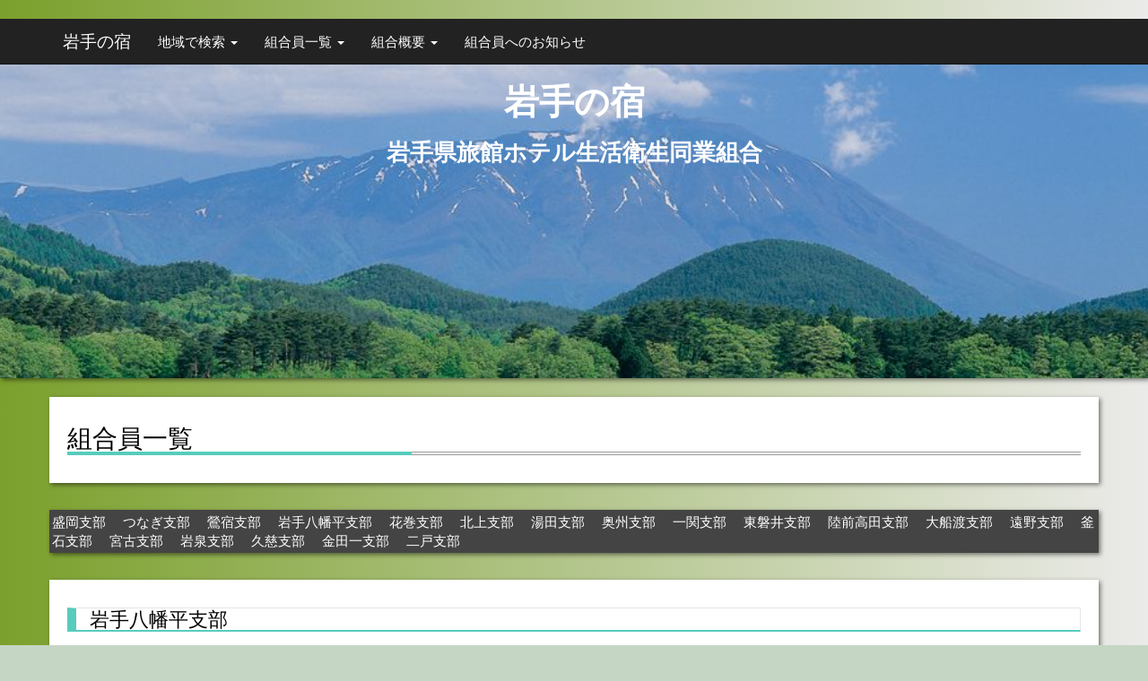

--- FILE ---
content_type: text/html; charset=UTF-8
request_url: https://www.iwate-navi.jp/category/inn-list/iwate
body_size: 62540
content:
<!doctype html>  

<html lang="ja">
<head>
	<!-- Global site tag (gtag.js) - Google Analytics -->
<script async src="https://www.googletagmanager.com/gtag/js?id=UA-3815227-1"></script>
<script>
  window.dataLayer = window.dataLayer || [];
  function gtag(){dataLayer.push(arguments);}
  gtag('js', new Date());

  gtag('config', 'UA-3815227-1');
</script>

	<meta charset="UTF-8">
	<title> &raquo; 岩手八幡平支部｜岩手県旅館ホテル生活衛生同業組合</title>
	<meta name="viewport" content="width=device-width, initial-scale=1.0">
	<link rel="pingback" href="https://www.iwate-navi.jp/cfd35822/xmlrpc.php">
    <script type="text/javascript" src="https://maps.googleapis.com/maps/api/js?key=AIzaSyAEe0s7lUzMYr9sAMGJxyXKAEfrncABlrA" async defer></script>

	<script type="text/javascript" src="https://www.iwate-navi.jp/cfd35822/wp-content/themes/simple-bootstrap/js/markerclusterer_compiled.js"></script>
	<script defer src="https://use.fontawesome.com/releases/v5.0.8/js/all.js" integrity="sha384-SlE991lGASHoBfWbelyBPLsUlwY1GwNDJo3jSJO04KZ33K2bwfV9YBauFfnzvynJ" crossorigin="anonymous"></script>
	<script src="https://apis.google.com/js/platform.js" async defer>
  {lang: 'ja'}
</script>
	<title>岩手八幡平支部 &#8211; 岩手の宿</title>
<meta name='robots' content='max-image-preview:large' />
<link rel="alternate" type="application/rss+xml" title="岩手の宿 &raquo; フィード" href="https://www.iwate-navi.jp/feed" />
<link rel="alternate" type="application/rss+xml" title="岩手の宿 &raquo; コメントフィード" href="https://www.iwate-navi.jp/comments/feed" />
<style id='wp-img-auto-sizes-contain-inline-css' type='text/css'>
img:is([sizes=auto i],[sizes^="auto," i]){contain-intrinsic-size:3000px 1500px}
/*# sourceURL=wp-img-auto-sizes-contain-inline-css */
</style>
<style id='wp-emoji-styles-inline-css' type='text/css'>

	img.wp-smiley, img.emoji {
		display: inline !important;
		border: none !important;
		box-shadow: none !important;
		height: 1em !important;
		width: 1em !important;
		margin: 0 0.07em !important;
		vertical-align: -0.1em !important;
		background: none !important;
		padding: 0 !important;
	}
/*# sourceURL=wp-emoji-styles-inline-css */
</style>
<style id='wp-block-library-inline-css' type='text/css'>
:root{--wp-block-synced-color:#7a00df;--wp-block-synced-color--rgb:122,0,223;--wp-bound-block-color:var(--wp-block-synced-color);--wp-editor-canvas-background:#ddd;--wp-admin-theme-color:#007cba;--wp-admin-theme-color--rgb:0,124,186;--wp-admin-theme-color-darker-10:#006ba1;--wp-admin-theme-color-darker-10--rgb:0,107,160.5;--wp-admin-theme-color-darker-20:#005a87;--wp-admin-theme-color-darker-20--rgb:0,90,135;--wp-admin-border-width-focus:2px}@media (min-resolution:192dpi){:root{--wp-admin-border-width-focus:1.5px}}.wp-element-button{cursor:pointer}:root .has-very-light-gray-background-color{background-color:#eee}:root .has-very-dark-gray-background-color{background-color:#313131}:root .has-very-light-gray-color{color:#eee}:root .has-very-dark-gray-color{color:#313131}:root .has-vivid-green-cyan-to-vivid-cyan-blue-gradient-background{background:linear-gradient(135deg,#00d084,#0693e3)}:root .has-purple-crush-gradient-background{background:linear-gradient(135deg,#34e2e4,#4721fb 50%,#ab1dfe)}:root .has-hazy-dawn-gradient-background{background:linear-gradient(135deg,#faaca8,#dad0ec)}:root .has-subdued-olive-gradient-background{background:linear-gradient(135deg,#fafae1,#67a671)}:root .has-atomic-cream-gradient-background{background:linear-gradient(135deg,#fdd79a,#004a59)}:root .has-nightshade-gradient-background{background:linear-gradient(135deg,#330968,#31cdcf)}:root .has-midnight-gradient-background{background:linear-gradient(135deg,#020381,#2874fc)}:root{--wp--preset--font-size--normal:16px;--wp--preset--font-size--huge:42px}.has-regular-font-size{font-size:1em}.has-larger-font-size{font-size:2.625em}.has-normal-font-size{font-size:var(--wp--preset--font-size--normal)}.has-huge-font-size{font-size:var(--wp--preset--font-size--huge)}.has-text-align-center{text-align:center}.has-text-align-left{text-align:left}.has-text-align-right{text-align:right}.has-fit-text{white-space:nowrap!important}#end-resizable-editor-section{display:none}.aligncenter{clear:both}.items-justified-left{justify-content:flex-start}.items-justified-center{justify-content:center}.items-justified-right{justify-content:flex-end}.items-justified-space-between{justify-content:space-between}.screen-reader-text{border:0;clip-path:inset(50%);height:1px;margin:-1px;overflow:hidden;padding:0;position:absolute;width:1px;word-wrap:normal!important}.screen-reader-text:focus{background-color:#ddd;clip-path:none;color:#444;display:block;font-size:1em;height:auto;left:5px;line-height:normal;padding:15px 23px 14px;text-decoration:none;top:5px;width:auto;z-index:100000}html :where(.has-border-color){border-style:solid}html :where([style*=border-top-color]){border-top-style:solid}html :where([style*=border-right-color]){border-right-style:solid}html :where([style*=border-bottom-color]){border-bottom-style:solid}html :where([style*=border-left-color]){border-left-style:solid}html :where([style*=border-width]){border-style:solid}html :where([style*=border-top-width]){border-top-style:solid}html :where([style*=border-right-width]){border-right-style:solid}html :where([style*=border-bottom-width]){border-bottom-style:solid}html :where([style*=border-left-width]){border-left-style:solid}html :where(img[class*=wp-image-]){height:auto;max-width:100%}:where(figure){margin:0 0 1em}html :where(.is-position-sticky){--wp-admin--admin-bar--position-offset:var(--wp-admin--admin-bar--height,0px)}@media screen and (max-width:600px){html :where(.is-position-sticky){--wp-admin--admin-bar--position-offset:0px}}

/*# sourceURL=wp-block-library-inline-css */
</style><style id='global-styles-inline-css' type='text/css'>
:root{--wp--preset--aspect-ratio--square: 1;--wp--preset--aspect-ratio--4-3: 4/3;--wp--preset--aspect-ratio--3-4: 3/4;--wp--preset--aspect-ratio--3-2: 3/2;--wp--preset--aspect-ratio--2-3: 2/3;--wp--preset--aspect-ratio--16-9: 16/9;--wp--preset--aspect-ratio--9-16: 9/16;--wp--preset--color--black: #000000;--wp--preset--color--cyan-bluish-gray: #abb8c3;--wp--preset--color--white: #ffffff;--wp--preset--color--pale-pink: #f78da7;--wp--preset--color--vivid-red: #cf2e2e;--wp--preset--color--luminous-vivid-orange: #ff6900;--wp--preset--color--luminous-vivid-amber: #fcb900;--wp--preset--color--light-green-cyan: #7bdcb5;--wp--preset--color--vivid-green-cyan: #00d084;--wp--preset--color--pale-cyan-blue: #8ed1fc;--wp--preset--color--vivid-cyan-blue: #0693e3;--wp--preset--color--vivid-purple: #9b51e0;--wp--preset--gradient--vivid-cyan-blue-to-vivid-purple: linear-gradient(135deg,rgb(6,147,227) 0%,rgb(155,81,224) 100%);--wp--preset--gradient--light-green-cyan-to-vivid-green-cyan: linear-gradient(135deg,rgb(122,220,180) 0%,rgb(0,208,130) 100%);--wp--preset--gradient--luminous-vivid-amber-to-luminous-vivid-orange: linear-gradient(135deg,rgb(252,185,0) 0%,rgb(255,105,0) 100%);--wp--preset--gradient--luminous-vivid-orange-to-vivid-red: linear-gradient(135deg,rgb(255,105,0) 0%,rgb(207,46,46) 100%);--wp--preset--gradient--very-light-gray-to-cyan-bluish-gray: linear-gradient(135deg,rgb(238,238,238) 0%,rgb(169,184,195) 100%);--wp--preset--gradient--cool-to-warm-spectrum: linear-gradient(135deg,rgb(74,234,220) 0%,rgb(151,120,209) 20%,rgb(207,42,186) 40%,rgb(238,44,130) 60%,rgb(251,105,98) 80%,rgb(254,248,76) 100%);--wp--preset--gradient--blush-light-purple: linear-gradient(135deg,rgb(255,206,236) 0%,rgb(152,150,240) 100%);--wp--preset--gradient--blush-bordeaux: linear-gradient(135deg,rgb(254,205,165) 0%,rgb(254,45,45) 50%,rgb(107,0,62) 100%);--wp--preset--gradient--luminous-dusk: linear-gradient(135deg,rgb(255,203,112) 0%,rgb(199,81,192) 50%,rgb(65,88,208) 100%);--wp--preset--gradient--pale-ocean: linear-gradient(135deg,rgb(255,245,203) 0%,rgb(182,227,212) 50%,rgb(51,167,181) 100%);--wp--preset--gradient--electric-grass: linear-gradient(135deg,rgb(202,248,128) 0%,rgb(113,206,126) 100%);--wp--preset--gradient--midnight: linear-gradient(135deg,rgb(2,3,129) 0%,rgb(40,116,252) 100%);--wp--preset--font-size--small: 13px;--wp--preset--font-size--medium: 20px;--wp--preset--font-size--large: 36px;--wp--preset--font-size--x-large: 42px;--wp--preset--spacing--20: 0.44rem;--wp--preset--spacing--30: 0.67rem;--wp--preset--spacing--40: 1rem;--wp--preset--spacing--50: 1.5rem;--wp--preset--spacing--60: 2.25rem;--wp--preset--spacing--70: 3.38rem;--wp--preset--spacing--80: 5.06rem;--wp--preset--shadow--natural: 6px 6px 9px rgba(0, 0, 0, 0.2);--wp--preset--shadow--deep: 12px 12px 50px rgba(0, 0, 0, 0.4);--wp--preset--shadow--sharp: 6px 6px 0px rgba(0, 0, 0, 0.2);--wp--preset--shadow--outlined: 6px 6px 0px -3px rgb(255, 255, 255), 6px 6px rgb(0, 0, 0);--wp--preset--shadow--crisp: 6px 6px 0px rgb(0, 0, 0);}:where(.is-layout-flex){gap: 0.5em;}:where(.is-layout-grid){gap: 0.5em;}body .is-layout-flex{display: flex;}.is-layout-flex{flex-wrap: wrap;align-items: center;}.is-layout-flex > :is(*, div){margin: 0;}body .is-layout-grid{display: grid;}.is-layout-grid > :is(*, div){margin: 0;}:where(.wp-block-columns.is-layout-flex){gap: 2em;}:where(.wp-block-columns.is-layout-grid){gap: 2em;}:where(.wp-block-post-template.is-layout-flex){gap: 1.25em;}:where(.wp-block-post-template.is-layout-grid){gap: 1.25em;}.has-black-color{color: var(--wp--preset--color--black) !important;}.has-cyan-bluish-gray-color{color: var(--wp--preset--color--cyan-bluish-gray) !important;}.has-white-color{color: var(--wp--preset--color--white) !important;}.has-pale-pink-color{color: var(--wp--preset--color--pale-pink) !important;}.has-vivid-red-color{color: var(--wp--preset--color--vivid-red) !important;}.has-luminous-vivid-orange-color{color: var(--wp--preset--color--luminous-vivid-orange) !important;}.has-luminous-vivid-amber-color{color: var(--wp--preset--color--luminous-vivid-amber) !important;}.has-light-green-cyan-color{color: var(--wp--preset--color--light-green-cyan) !important;}.has-vivid-green-cyan-color{color: var(--wp--preset--color--vivid-green-cyan) !important;}.has-pale-cyan-blue-color{color: var(--wp--preset--color--pale-cyan-blue) !important;}.has-vivid-cyan-blue-color{color: var(--wp--preset--color--vivid-cyan-blue) !important;}.has-vivid-purple-color{color: var(--wp--preset--color--vivid-purple) !important;}.has-black-background-color{background-color: var(--wp--preset--color--black) !important;}.has-cyan-bluish-gray-background-color{background-color: var(--wp--preset--color--cyan-bluish-gray) !important;}.has-white-background-color{background-color: var(--wp--preset--color--white) !important;}.has-pale-pink-background-color{background-color: var(--wp--preset--color--pale-pink) !important;}.has-vivid-red-background-color{background-color: var(--wp--preset--color--vivid-red) !important;}.has-luminous-vivid-orange-background-color{background-color: var(--wp--preset--color--luminous-vivid-orange) !important;}.has-luminous-vivid-amber-background-color{background-color: var(--wp--preset--color--luminous-vivid-amber) !important;}.has-light-green-cyan-background-color{background-color: var(--wp--preset--color--light-green-cyan) !important;}.has-vivid-green-cyan-background-color{background-color: var(--wp--preset--color--vivid-green-cyan) !important;}.has-pale-cyan-blue-background-color{background-color: var(--wp--preset--color--pale-cyan-blue) !important;}.has-vivid-cyan-blue-background-color{background-color: var(--wp--preset--color--vivid-cyan-blue) !important;}.has-vivid-purple-background-color{background-color: var(--wp--preset--color--vivid-purple) !important;}.has-black-border-color{border-color: var(--wp--preset--color--black) !important;}.has-cyan-bluish-gray-border-color{border-color: var(--wp--preset--color--cyan-bluish-gray) !important;}.has-white-border-color{border-color: var(--wp--preset--color--white) !important;}.has-pale-pink-border-color{border-color: var(--wp--preset--color--pale-pink) !important;}.has-vivid-red-border-color{border-color: var(--wp--preset--color--vivid-red) !important;}.has-luminous-vivid-orange-border-color{border-color: var(--wp--preset--color--luminous-vivid-orange) !important;}.has-luminous-vivid-amber-border-color{border-color: var(--wp--preset--color--luminous-vivid-amber) !important;}.has-light-green-cyan-border-color{border-color: var(--wp--preset--color--light-green-cyan) !important;}.has-vivid-green-cyan-border-color{border-color: var(--wp--preset--color--vivid-green-cyan) !important;}.has-pale-cyan-blue-border-color{border-color: var(--wp--preset--color--pale-cyan-blue) !important;}.has-vivid-cyan-blue-border-color{border-color: var(--wp--preset--color--vivid-cyan-blue) !important;}.has-vivid-purple-border-color{border-color: var(--wp--preset--color--vivid-purple) !important;}.has-vivid-cyan-blue-to-vivid-purple-gradient-background{background: var(--wp--preset--gradient--vivid-cyan-blue-to-vivid-purple) !important;}.has-light-green-cyan-to-vivid-green-cyan-gradient-background{background: var(--wp--preset--gradient--light-green-cyan-to-vivid-green-cyan) !important;}.has-luminous-vivid-amber-to-luminous-vivid-orange-gradient-background{background: var(--wp--preset--gradient--luminous-vivid-amber-to-luminous-vivid-orange) !important;}.has-luminous-vivid-orange-to-vivid-red-gradient-background{background: var(--wp--preset--gradient--luminous-vivid-orange-to-vivid-red) !important;}.has-very-light-gray-to-cyan-bluish-gray-gradient-background{background: var(--wp--preset--gradient--very-light-gray-to-cyan-bluish-gray) !important;}.has-cool-to-warm-spectrum-gradient-background{background: var(--wp--preset--gradient--cool-to-warm-spectrum) !important;}.has-blush-light-purple-gradient-background{background: var(--wp--preset--gradient--blush-light-purple) !important;}.has-blush-bordeaux-gradient-background{background: var(--wp--preset--gradient--blush-bordeaux) !important;}.has-luminous-dusk-gradient-background{background: var(--wp--preset--gradient--luminous-dusk) !important;}.has-pale-ocean-gradient-background{background: var(--wp--preset--gradient--pale-ocean) !important;}.has-electric-grass-gradient-background{background: var(--wp--preset--gradient--electric-grass) !important;}.has-midnight-gradient-background{background: var(--wp--preset--gradient--midnight) !important;}.has-small-font-size{font-size: var(--wp--preset--font-size--small) !important;}.has-medium-font-size{font-size: var(--wp--preset--font-size--medium) !important;}.has-large-font-size{font-size: var(--wp--preset--font-size--large) !important;}.has-x-large-font-size{font-size: var(--wp--preset--font-size--x-large) !important;}
/*# sourceURL=global-styles-inline-css */
</style>

<style id='classic-theme-styles-inline-css' type='text/css'>
/*! This file is auto-generated */
.wp-block-button__link{color:#fff;background-color:#32373c;border-radius:9999px;box-shadow:none;text-decoration:none;padding:calc(.667em + 2px) calc(1.333em + 2px);font-size:1.125em}.wp-block-file__button{background:#32373c;color:#fff;text-decoration:none}
/*# sourceURL=/wp-includes/css/classic-themes.min.css */
</style>
<link rel='stylesheet' id='cstmsrch_stylesheet-css' href='https://www.iwate-navi.jp/cfd35822/wp-content/plugins/custom-search-plugin/css/style.css?ver=1.51' type='text/css' media='all' />
<link rel='stylesheet' id='wpbs-style-css' href='https://www.iwate-navi.jp/cfd35822/wp-content/themes/simple-bootstrap/style.css' type='text/css' media='all' />
<link rel='stylesheet' id='simple_bootstrap_googleFonts-css' href='//fonts.googleapis.com/css?family=Source+Sans+Pro%3A300%2C400%2C700&#038;ver=6.9' type='text/css' media='all' />
<script type="text/javascript" src="https://www.iwate-navi.jp/cfd35822/wp-includes/js/jquery/jquery.min.js?ver=3.7.1" id="jquery-core-js"></script>
<script type="text/javascript" src="https://www.iwate-navi.jp/cfd35822/wp-includes/js/jquery/jquery-migrate.min.js?ver=3.4.1" id="jquery-migrate-js"></script>
<script type="text/javascript" src="https://www.iwate-navi.jp/cfd35822/wp-content/themes/simple-bootstrap/app.min.js" id="bower-libs-js"></script>
<link rel="https://api.w.org/" href="https://www.iwate-navi.jp/wp-json/" /><link rel="alternate" title="JSON" type="application/json" href="https://www.iwate-navi.jp/wp-json/wp/v2/categories/50" /><style type="text/css" id="custom-background-css">
body.custom-background { background-color: #c5d6c5; }
</style>
	<link rel="icon" href="https://www.iwate-navi.jp/cfd35822/wp-content/uploads/2018/02/cropped-10336662_575831315871689_1866201347147365033_n-1-32x32.jpg" sizes="32x32" />
<link rel="icon" href="https://www.iwate-navi.jp/cfd35822/wp-content/uploads/2018/02/cropped-10336662_575831315871689_1866201347147365033_n-1-192x192.jpg" sizes="192x192" />
<link rel="apple-touch-icon" href="https://www.iwate-navi.jp/cfd35822/wp-content/uploads/2018/02/cropped-10336662_575831315871689_1866201347147365033_n-1-180x180.jpg" />
<meta name="msapplication-TileImage" content="https://www.iwate-navi.jp/cfd35822/wp-content/uploads/2018/02/cropped-10336662_575831315871689_1866201347147365033_n-1-270x270.jpg" />
		<style type="text/css" id="wp-custom-css">
			body {
background-image: linear-gradient(-90deg, #EBEBEA, #7BA02C);
	font-family: 游ゴシック体, 'Yu Gothic', YuGothic, 'ヒラギノ角ゴシック Pro', 'Hiragino Kaku Gothic Pro', メイリオ, Meiryo, Osaka, 'ＭＳ Ｐゴシック', 'MS PGothic', sans-serif;
color:#000;
font-feature-settings : "palt";

}

h1 {
 font-size:28px;
	border-bottom: double 4px #999999;
}

h1:after {
    position: absolute;
    content: " ";
    display: block;
    border-bottom: solid 4px #57CCBC;
    width: 30%;
}

h2 {
	font-size:22px;
    text-indent: 0.7em;
    position: relative;
    border: solid 1px #e5e5e5;
    border-left: 10px solid #57CCBC;
    border-bottom: 2px solid #57CCBC;
}
h3 {
	font-size:20px;
}
h4 {
	font-size:18px;
}
h5 {
	font-size:15px;
}

.fig-branch{
	padding:5px 0px 0px 0px;
	width:100%;
}

table.fig-branch-inside{
width:100%;
border:1px solid #c5c5c5;
border-collapse:collapse;
}

table.fig-branch-inside th{
	border-right:1px solid #f4f3ee;
	border-bottom:3px double #c5c5c5;
	/*border-collapse:collapse;*/
	background-color:#d3d0bd;
	text-align:left;
	padding:2px 0px 2px 2px;
}

table.fig-branch-inside td{
	border:1px solid #c5c5c5;
	border-collapse:collapse;
	padding:2px 0px 2px 2px;
}

table.fig-branch-inside tr:nth-child(2n+1) {
background: #eee;
}

table.block {
 border:1px solid #777;
}

table.block td {
	border:1px dotted #777;
	padding:5px;
}

table.block tr:nth-child(2n+1) {
background: #f6f6f6;
}

.tel {
	margin:0;
	}

.pull-left {
	margin-right:10px;
}

.featured-image img {
	width:50%;
	padding-left:10px;
}

.summary {
	font-size: 1.1em;
}

.summary>li {
padding-bottom: 30px;
	color: #404040;
  border-left: solid 6px #57CCBC;
  border-bottom: solid 2px #dadada;
  background: whitesmoke;
  margin-bottom: 5px;
  line-height: 1.5;
  padding: 0.5em;
  list-style-type: none!important;
  font-weight: bold;
}

.block-fb {
	max-width: 500px;
	width: auto;
	margin: 0 auto;
	padding: 0px;
	padding-bottom:20px;
	background: transparent;
}
.block-bd {
	max-width: 500px;
	width: auto;
	margin: 0 auto;
	padding: 0px;
	background: #f1f1f1;
}
.inner-bd {
	border: 0px solid #999;
}
.block-pd {
	max-width: 500px;
	width: auto;
	margin: 0 auto;
	padding: 10px;
	background: #f1f1f1;
}
.inner-pd {
	padding: 10px;
	border: 10px solid #999;
}

.btn-lg {
white-space: normal;
	padding: 10px;
  font-size:14px;
	text-align:left;
}

.widget {
	margin-bottom: 14px;
}

#nav{
    background-color: #444;	
    padding: 3px;	
} 


#nav ul{
    padding: 0px; 	
    margin: 0px;
} 


#nav ul li {
    display: inline; 	
    margin-right: 1em;
} 


#nav ul li a { 
    font-family: "Trebuchet MS", sans-serif; 
    text-decoration: none;
    color: #fff; 	 
} 


#nav ul li a:hover{ 
    border-bottom: dotted 1px #fff;	 
}

.btn-fb {
  background-color: hsl(220, 44%, 41%) !important;
  background-repeat: repeat-x;
  filter: progid:DXImageTransform.Microsoft.gradient(startColorstr="#3a5996", endColorstr="#3a5996");
  background-image: -khtml-gradient(linear, left top, left bottom, from(#3a5996), to(#3a5996));
  background-image: -moz-linear-gradient(top, #3a5996, #3a5996);
  background-image: -ms-linear-gradient(top, #3a5996, #3a5996);
  background-image: -webkit-gradient(linear, left top, left bottom, color-stop(0%, #3a5996), color-stop(100%, #3a5996));
  background-image: -webkit-linear-gradient(top, #3a5996, #3a5996);
  background-image: -o-linear-gradient(top, #3a5996, #3a5996);
  background-image: linear-gradient(#3a5996, #3a5996);
  border-color: #3a5996 #3a5996 hsl(220, 44%, 41%);
  color: #fff !important;
  text-shadow: 0 -1px 0 rgba(0, 0, 0, 0.00);
  -webkit-font-smoothing: antialiased;
}
.btn-warning2 {
    color: #C25338;
    background-color: #FFEFEF;
    border-color: #D4440D;
	font-weight:bold;
	font-size: 20px;
}
.btn-warning2:hover,
.btn-warning2:focus,
.btn-warning2active,
.btn-warning2.active,
.open > .dropdown-toggle.btn-warning2 {
  color: #ffffff;
  background-color: #e45c00;
  border-color: #da5800;
}
.btn-twitter {
  background-color: hsl(196, 100%, 47%) !important;
  background-repeat: repeat-x;
  filter: progid:DXImageTransform.Microsoft.gradient(startColorstr="#00afef", endColorstr="#00afef");
  background-image: -khtml-gradient(linear, left top, left bottom, from(#00afef), to(#00afef));
  background-image: -moz-linear-gradient(top, #00afef, #00afef);
  background-image: -ms-linear-gradient(top, #00afef, #00afef);
  background-image: -webkit-gradient(linear, left top, left bottom, color-stop(0%, #00afef), color-stop(100%, #00afef));
  background-image: -webkit-linear-gradient(top, #00afef, #00afef);
  background-image: -o-linear-gradient(top, #00afef, #00afef);
  background-image: linear-gradient(#00afef, #00afef);
  border-color: #00afef #00afef hsl(196, 100%, 47%);
  color: #fff !important;
  text-shadow: 0 -1px 0 rgba(0, 0, 0, 0.00);
  -webkit-font-smoothing: antialiased;
}

.btn-google {
  background-color: hsl(6, 64%, 51%) !important;
  background-repeat: repeat-x;
  filter: progid:DXImageTransform.Microsoft.gradient(startColorstr="#d24232", endColorstr="#d24232");
background-image: -khtml-gradient(linear, left top, left bottom, from(#d24232), to(#d24232));
  background-image: -moz-linear-gradient(top, #d24232, #d24232);
  background-image: -ms-linear-gradient(top, #d24232, #d24232);
  background-image: -webkit-gradient(linear, left top, left bottom, color-stop(0%, #d24232), color-stop(100%, #d24232));
  background-image: -webkit-linear-gradient(top, #d24232, #d24232);
  background-image: -o-linear-gradient(top, #d24232, #d24232);
  background-image: linear-gradient(#d24232, #d24232);
 border-color: #d24232 #d24232 hsl(6, 64%, 51%);
 color: #fff !important;
 text-shadow: 0 1px 1px rgba(0, 0, 0, 0.00);
  -webkit-font-smoothing: antialiased;
}

.theme-bar.slider-wrapper {
	border:none !important;
}

.ml-slider {
margin-top: -21px;
    margin-bottom: 21px;
    background-position: top center;
    background-size: cover;
    min-height: 350px;
    text-align: center;
    box-shadow: 2px 2px 5px rgba(0, 0, 0, 0.5);
}

#pageTop {
  position: fixed;
  bottom: 20px;
  right: 20px;
	z-index: 999;
}

 

#pageTop i {
  padding-top: 6px
}

 

#pageTop a {
display: block;
border-radius: 50px;
width: 50px;
height: 50px;
background-color: #9FD6D2;
color: #000;
  font-weight: bold;
  text-decoration: none;
  text-align: center;
}

 

#pageTop a:hover {
  text-decoration: none;
  opacity: 0.7;
}		</style>
			<!--meta name="description" content="岩手県旅館ホテル生活衛生同業組合"-->
</head>
	
<body class="archive category category-iwate category-50 custom-background wp-theme-simple-bootstrap cstmsrch_wordpress-simple-bootstrap metaslider-plugin">
<div id="fb-root"></div>
<script async defer crossorigin="anonymous" src="https://connect.facebook.net/ja_JP/sdk.js#xfbml=1&version=v22.0"></script>
<script>
	if (navigator.userAgent.match(/(iPhone|iPad|iPod|Android)/)) {
	jQuery(function($) {
		$('.tel').each(function() {
//.tel内のHTMLを取得
    var str = $(this).html();
//子要素がimgだった場合、alt属性を取得して電話番号リンクを追加
    if ($(this).children().is('img')) {
      $(this).html($('<a>').attr('href', 'tel:' + $(this).children().attr('alt').replace(/-/g, '')).append(str + '</a>'));
    } else {
//それ以外はテキストを取得して電話番号リンクを追加
      $(this).html($('<a>').attr('href', 'tel:' + $(this).text().replace(/-/g, '')).append(str + '</a>'));
    }
  });
});
	};		
</script>
	<div id="content-wrapper">

		<header>
			<nav class="navbar navbar-default navbar-static-top">
				<div class="container">
		  
					<div class="navbar-header">
												<button type="button" class="navbar-toggle collapsed" data-toggle="collapse" data-target="#navbar-responsive-collapse">
		    				<span class="sr-only">ナビゲーション</span>
							<span class="icon-bar"></span>
							<span class="icon-bar"></span>
							<span class="icon-bar"></span>
						</button>
												<a class="navbar-brand" title="岩手県旅館ホテル生活衛生同業組合" href="https://www.iwate-navi.jp/">岩手の宿</a>
					</div>

										<div id="navbar-responsive-collapse" class="collapse navbar-collapse">
						<ul id="menu-%e3%83%a1%e3%83%8b%e3%83%a5%e3%83%bc" class="nav navbar-nav"><li id="menu-item-2137" class="dropdown menu-item menu-item-type-custom menu-item-object-custom menu-item-has-children"><a href="#" class="dropdown-toggle" data-toggle="dropdown" role="button" aria-expanded="false">地域で検索 <b class="caret"></b></a>
<ul class='dropdown-menu' role='menu'>
	<li id="menu-item-2141" class="menu-item menu-item-type-taxonomy menu-item-object-post_tag"><a href="https://www.iwate-navi.jp/tag/morioka">盛岡</a></li>
	<li id="menu-item-2152" class="menu-item menu-item-type-taxonomy menu-item-object-post_tag"><a href="https://www.iwate-navi.jp/tag/tsunagi">つなぎ温泉</a></li>
	<li id="menu-item-2145" class="menu-item menu-item-type-taxonomy menu-item-object-post_tag"><a href="https://www.iwate-navi.jp/tag/ousyuku">鶯宿温泉</a></li>
	<li id="menu-item-2143" class="menu-item menu-item-type-taxonomy menu-item-object-post_tag"><a href="https://www.iwate-navi.jp/tag/hatimantai">八幡平温泉郷・安比高原</a></li>
	<li id="menu-item-2142" class="menu-item menu-item-type-taxonomy menu-item-object-post_tag"><a href="https://www.iwate-navi.jp/tag/hanamaki">花巻温泉・花巻駅周辺</a></li>
	<li id="menu-item-2149" class="menu-item menu-item-type-taxonomy menu-item-object-post_tag"><a href="https://www.iwate-navi.jp/tag/kitakami">北上・夏油・西和賀</a></li>
	<li id="menu-item-2144" class="menu-item menu-item-type-taxonomy menu-item-object-post_tag"><a href="https://www.iwate-navi.jp/tag/oushu">奥州・水沢・江刺</a></li>
	<li id="menu-item-2140" class="menu-item menu-item-type-taxonomy menu-item-object-post_tag"><a href="https://www.iwate-navi.jp/tag/hiraizumi">平泉・一関</a></li>
	<li id="menu-item-2139" class="menu-item menu-item-type-taxonomy menu-item-object-post_tag"><a href="https://www.iwate-navi.jp/tag/rikuzentakata">陸前高田・大船渡・釜石</a></li>
	<li id="menu-item-2146" class="menu-item menu-item-type-taxonomy menu-item-object-post_tag"><a href="https://www.iwate-navi.jp/tag/toono">遠野</a></li>
	<li id="menu-item-2148" class="menu-item menu-item-type-taxonomy menu-item-object-post_tag"><a href="https://www.iwate-navi.jp/tag/miyako">宮古・浄土ケ浜</a></li>
	<li id="menu-item-2151" class="menu-item menu-item-type-taxonomy menu-item-object-post_tag"><a href="https://www.iwate-navi.jp/tag/iwaizumi">岩泉・龍泉洞</a></li>
	<li id="menu-item-2147" class="menu-item menu-item-type-taxonomy menu-item-object-post_tag"><a href="https://www.iwate-navi.jp/tag/kuji">久慈</a></li>
	<li id="menu-item-2150" class="menu-item menu-item-type-taxonomy menu-item-object-post_tag"><a href="https://www.iwate-navi.jp/tag/ninohe">二戸</a></li>
</ul>
</li>
<li id="menu-item-2035" class="dropdown menu-item menu-item-type-taxonomy menu-item-object-category current-menu-ancestor current-menu-parent menu-item-has-children"><a href="#" class="dropdown-toggle" data-toggle="dropdown" role="button" aria-expanded="false">組合員一覧 <b class="caret"></b></a>
<ul class='dropdown-menu' role='menu'>
	<li id="menu-item-2122" class="menu-item menu-item-type-taxonomy menu-item-object-category"><a href="https://www.iwate-navi.jp/category/inn-list/morioka">盛岡支部</a></li>
	<li id="menu-item-2110" class="menu-item menu-item-type-taxonomy menu-item-object-category"><a href="https://www.iwate-navi.jp/category/inn-list/tsunagi">つなぎ支部</a></li>
	<li id="menu-item-2128" class="menu-item menu-item-type-taxonomy menu-item-object-category"><a href="https://www.iwate-navi.jp/category/inn-list/ousyuku">鶯宿支部</a></li>
	<li id="menu-item-2118" class="menu-item menu-item-type-taxonomy menu-item-object-category current-menu-item active"><a href="https://www.iwate-navi.jp/category/inn-list/iwate">岩手八幡平支部</a></li>
	<li id="menu-item-2123" class="menu-item menu-item-type-taxonomy menu-item-object-category"><a href="https://www.iwate-navi.jp/category/inn-list/hanamaki">花巻支部</a></li>
	<li id="menu-item-2114" class="menu-item menu-item-type-taxonomy menu-item-object-category"><a href="https://www.iwate-navi.jp/category/inn-list/kitakami">北上支部</a></li>
	<li id="menu-item-2121" class="menu-item menu-item-type-taxonomy menu-item-object-category"><a href="https://www.iwate-navi.jp/category/inn-list/yuda">湯田支部</a></li>
	<li id="menu-item-2116" class="menu-item menu-item-type-taxonomy menu-item-object-category"><a href="https://www.iwate-navi.jp/category/inn-list/oushu">奥州支部</a></li>
	<li id="menu-item-2111" class="menu-item menu-item-type-taxonomy menu-item-object-category"><a href="https://www.iwate-navi.jp/category/inn-list/ichinoseki">一関支部</a></li>
	<li id="menu-item-2120" class="menu-item menu-item-type-taxonomy menu-item-object-category"><a href="https://www.iwate-navi.jp/category/inn-list/higashiiwai">東磐井支部</a></li>
	<li id="menu-item-2127" class="menu-item menu-item-type-taxonomy menu-item-object-category"><a href="https://www.iwate-navi.jp/category/inn-list/rikuzentakata">陸前高田支部</a></li>
	<li id="menu-item-2115" class="menu-item menu-item-type-taxonomy menu-item-object-category"><a href="https://www.iwate-navi.jp/category/inn-list/oufunato">大船渡支部</a></li>
	<li id="menu-item-2124" class="menu-item menu-item-type-taxonomy menu-item-object-category"><a href="https://www.iwate-navi.jp/category/inn-list/toono">遠野支部</a></li>
	<li id="menu-item-2126" class="menu-item menu-item-type-taxonomy menu-item-object-category"><a href="https://www.iwate-navi.jp/category/inn-list/kamaishi">釜石支部</a></li>
	<li id="menu-item-2117" class="menu-item menu-item-type-taxonomy menu-item-object-category"><a href="https://www.iwate-navi.jp/category/inn-list/miyako">宮古支部</a></li>
	<li id="menu-item-2119" class="menu-item menu-item-type-taxonomy menu-item-object-category"><a href="https://www.iwate-navi.jp/category/inn-list/iwaizumi">岩泉支部</a></li>
	<li id="menu-item-2112" class="menu-item menu-item-type-taxonomy menu-item-object-category"><a href="https://www.iwate-navi.jp/category/inn-list/kuji">久慈支部</a></li>
	<li id="menu-item-2125" class="menu-item menu-item-type-taxonomy menu-item-object-category"><a href="https://www.iwate-navi.jp/category/inn-list/kindaichi">金田一支部</a></li>
	<li id="menu-item-2113" class="menu-item menu-item-type-taxonomy menu-item-object-category"><a href="https://www.iwate-navi.jp/category/inn-list/ninohe">二戸支部</a></li>
</ul>
</li>
<li id="menu-item-146" class="dropdown menu-item menu-item-type-post_type menu-item-object-page menu-item-has-children"><a href="#" class="dropdown-toggle" data-toggle="dropdown" role="button" aria-expanded="false">組合概要 <b class="caret"></b></a>
<ul class='dropdown-menu' role='menu'>
	<li id="menu-item-2369" class="menu-item menu-item-type-post_type menu-item-object-page"><a href="https://www.iwate-navi.jp/summary">組合概要</a></li>
	<li id="menu-item-2367" class="menu-item menu-item-type-post_type menu-item-object-page"><a href="https://www.iwate-navi.jp/merit">組合加入によるメリットと活動内容</a></li>
</ul>
</li>
<li id="menu-item-2546" class="menu-item menu-item-type-taxonomy menu-item-object-category"><a href="https://www.iwate-navi.jp/category/whatsnew">組合員へのお知らせ</a></li>
</ul>
					</div>
					
				</div>
			</nav>
		</header>

                <div class="header-image-container">
            <div class="header-image" style="background-image: url(https://www.iwate-navi.jp/cfd35822/wp-content/uploads/2018/03/cropped-index6.jpg)">
                <div class="container">
                                        <div class="site-title" style="color: #ffffff;">岩手の宿</div>
                    <div class="site-description" style="color: #ffffff;">岩手県旅館ホテル生活衛生同業組合</div>
                                    </div>
            </div>
        </div>
        		
		<div id="page-content">
			<div class="container">

<div id="content" class="row">

	<div id="main"  role="main">
				<div class="block block-title">
					<h1>
						組合員一覧
					</h1>
		</div>
<div id="nav" class="block">
		<ul>
			<li><a href="/category/inn-list/morioka">盛岡支部</a></li>
			<li><a href="/category/inn-list/tsunagi">つなぎ支部</a></li>
			<li><a href="/category/inn-list/ousyuku">鶯宿支部</a></li>
			<li><a href="/category/inn-list/iwate">岩手八幡平支部</a></li>
			<li><a href="/category/inn-list/hanamaki">花巻支部</a></li>
			<li><a href="/category/inn-list/kitakami">北上支部</a></li>
			<li><a href="/category/inn-list/yuda">湯田支部</a></li>
			<li><a href="/category/inn-list/oushu">奥州支部</a></li>
			<li><a href="/category/inn-list/ichinoseki">一関支部</a></li>
			<li><a href="/category/inn-list/higashiiwai">東磐井支部</a></li>
			<li><a href="/category/inn-list/rikuzentakata">陸前高田支部</a></li>
			<li><a href="/category/inn-list/oufunato">大船渡支部</a></li>
			<li><a href="/category/inn-list/toono">遠野支部</a></li>
			<li><a href="/category/inn-list/kamaishi">釜石支部</a></li>
			<li><a href="/category/inn-list/miyako">宮古支部</a></li>
			<li><a href="/category/inn-list/iwaizumi">岩泉支部</a></li>
			<li><a href="/category/inn-list/kuji">久慈支部</a></li>
			<li><a href="/category/inn-list/kindaichi">金田一支部</a></li>
			<li><a href="/category/inn-list/ninohe">二戸支部</a></li>		
		</ul>
		</div>		
		<div class="block block-title">
			<h2 class="archive_title">
				岩手八幡平支部			</h2>
		</div>
		<table class="fig-branch-inside block" border="0" cellspacing="0" cellpadding="0">
<tbody>
<tr>
<th class="fig-branch-cname">会社名</th>
<th class="fig-branch-address">郵便番号<br>住所</th>
<th class="fig-branch-tel">電話<br>FAX</th>
<th class="fig-branch-other">その他</th>
</tr>
		<tr class="fig-branch-inside">
<td><img width="50" height="50" src="https://www.iwate-navi.jp/cfd35822/wp-content/uploads/2018/03/noimage-1-50x50.png" class="pull-left wp-post-image" alt="" decoding="async" loading="lazy" srcset="https://www.iwate-navi.jp/cfd35822/wp-content/uploads/2018/03/noimage-1-50x50.png 50w, https://www.iwate-navi.jp/cfd35822/wp-content/uploads/2018/03/noimage-1-150x150.png 150w, https://www.iwate-navi.jp/cfd35822/wp-content/uploads/2018/03/noimage-1-125x125.png 125w, https://www.iwate-navi.jp/cfd35822/wp-content/uploads/2018/03/noimage-1.png 300w" sizes="auto, (max-width: 50px) 100vw, 50px" />	<a href="https://www.iwate-navi.jp/1099">旅館 笹相</a></td>
<td>0284307<br>岩手郡岩手町大字五日市12-75-5</td>
	<td><p class="tel">0195-62-2816</p>
		0195-62-2002</td>
<td>
			
	
</td>
</tr>		
		<!--?php simple_boostrap_display_post(true); ?-->
		
		<tr class="fig-branch-inside">
<td><img width="50" height="50" src="https://www.iwate-navi.jp/cfd35822/wp-content/uploads/2018/03/ビジネス西根-50x50.jpg" class="pull-left wp-post-image" alt="" decoding="async" loading="lazy" srcset="https://www.iwate-navi.jp/cfd35822/wp-content/uploads/2018/03/ビジネス西根-50x50.jpg 50w, https://www.iwate-navi.jp/cfd35822/wp-content/uploads/2018/03/ビジネス西根-150x150.jpg 150w, https://www.iwate-navi.jp/cfd35822/wp-content/uploads/2018/03/ビジネス西根-125x125.jpg 125w" sizes="auto, (max-width: 50px) 100vw, 50px" />	<a href="https://www.iwate-navi.jp/1100">ビジネスホテル西根</a></td>
<td>0287111<br>八幡平市大更25-128-15</td>
	<td><p class="tel">0195-75-1800</p>
		0195-75-1900</td>
<td>
			
	
</td>
</tr>		
		<!--?php simple_boostrap_display_post(true); ?-->
		
		<tr class="fig-branch-inside">
<td><img width="50" height="50" src="https://www.iwate-navi.jp/cfd35822/wp-content/uploads/2018/03/murakami-50x50.jpg" class="pull-left wp-post-image" alt="" decoding="async" loading="lazy" srcset="https://www.iwate-navi.jp/cfd35822/wp-content/uploads/2018/03/murakami-50x50.jpg 50w, https://www.iwate-navi.jp/cfd35822/wp-content/uploads/2018/03/murakami-150x150.jpg 150w, https://www.iwate-navi.jp/cfd35822/wp-content/uploads/2018/03/murakami-125x125.jpg 125w" sizes="auto, (max-width: 50px) 100vw, 50px" />	<a href="https://www.iwate-navi.jp/1109">村上旅館</a></td>
<td>0287534<br>八幡平市荒屋新町85</td>
	<td><p class="tel">0195-72-2036</p>
		0195-72-2523</td>
<td>
			
	
</td>
</tr>		
		<!--?php simple_boostrap_display_post(true); ?-->
		
		<tr class="fig-branch-inside">
<td><img width="50" height="50" src="https://www.iwate-navi.jp/cfd35822/wp-content/uploads/2018/03/yamasenn-50x50.jpg" class="pull-left wp-post-image" alt="" decoding="async" loading="lazy" srcset="https://www.iwate-navi.jp/cfd35822/wp-content/uploads/2018/03/yamasenn-50x50.jpg 50w, https://www.iwate-navi.jp/cfd35822/wp-content/uploads/2018/03/yamasenn-150x150.jpg 150w, https://www.iwate-navi.jp/cfd35822/wp-content/uploads/2018/03/yamasenn-125x125.jpg 125w" sizes="auto, (max-width: 50px) 100vw, 50px" />	<a href="https://www.iwate-navi.jp/1110">山専旅館</a></td>
<td>0287615<br>八幡平市石名坂32-1</td>
	<td><p class="tel">0195-73-2032</p>
		0195-73-2032</td>
<td>
			
	
</td>
</tr>		
		<!--?php simple_boostrap_display_post(true); ?-->
		
		<tr class="fig-branch-inside">
<td><img width="50" height="50" src="https://www.iwate-navi.jp/cfd35822/wp-content/uploads/2018/03/新安比-50x50.jpg" class="pull-left wp-post-image" alt="" decoding="async" loading="lazy" srcset="https://www.iwate-navi.jp/cfd35822/wp-content/uploads/2018/03/新安比-50x50.jpg 50w, https://www.iwate-navi.jp/cfd35822/wp-content/uploads/2018/03/新安比-150x150.jpg 150w, https://www.iwate-navi.jp/cfd35822/wp-content/uploads/2018/03/新安比-125x125.jpg 125w" sizes="auto, (max-width: 50px) 100vw, 50px" />	<a href="https://www.iwate-navi.jp/1108">新安比温泉 静流閣</a></td>
<td>0287533<br>八幡平市叺田43-1</td>
	<td><p class="tel">0195-72-2110</p>
		0195-72-2402</td>
<td>
<img src="/img/ss_campaign_2.png" title="人に優しい宿「シルバースター」" alt="人に優しい宿「シルバースター」" width="20px" height="20px"/><img src="/img/onsen.png" title="温泉" alt="温泉" width="20px" height="20px" /><img src="/img/roten.png" title="露天風呂" alt="露天風呂" width="20px" height="20px" />			
	
</td>
</tr>		
		<!--?php simple_boostrap_display_post(true); ?-->
		
		<tr class="fig-branch-inside">
<td><img width="50" height="50" src="https://www.iwate-navi.jp/cfd35822/wp-content/uploads/2018/03/ななしぐれ-50x50.jpg" class="pull-left wp-post-image" alt="" decoding="async" loading="lazy" srcset="https://www.iwate-navi.jp/cfd35822/wp-content/uploads/2018/03/ななしぐれ-50x50.jpg 50w, https://www.iwate-navi.jp/cfd35822/wp-content/uploads/2018/03/ななしぐれ-150x150.jpg 150w, https://www.iwate-navi.jp/cfd35822/wp-content/uploads/2018/03/ななしぐれ-125x125.jpg 125w" sizes="auto, (max-width: 50px) 100vw, 50px" />	<a href="https://www.iwate-navi.jp/1107">星降る山荘 七時雨山荘</a></td>
<td>0287515<br>八幡平市古屋敷96</td>
	<td><p class="tel">0195-72-2103</p>
		0195-72-2103</td>
<td>
			
	
</td>
</tr>		
		<!--?php simple_boostrap_display_post(true); ?-->
		
		<tr class="fig-branch-inside">
<td><img width="50" height="50" src="https://www.iwate-navi.jp/cfd35822/wp-content/uploads/2018/03/松川-50x50.png" class="pull-left wp-post-image" alt="" decoding="async" loading="lazy" srcset="https://www.iwate-navi.jp/cfd35822/wp-content/uploads/2018/03/松川-50x50.png 50w, https://www.iwate-navi.jp/cfd35822/wp-content/uploads/2018/03/松川-150x150.png 150w, https://www.iwate-navi.jp/cfd35822/wp-content/uploads/2018/03/松川-125x125.png 125w" sizes="auto, (max-width: 50px) 100vw, 50px" />	<a href="https://www.iwate-navi.jp/1101">松川荘</a></td>
<td>0287302<br>八幡平市松尾寄木松川温泉</td>
	<td><p class="tel">0195-78-2255</p>
		0195-78-3353</td>
<td>
<img src="/img/onsen.png" title="温泉" alt="温泉" width="20px" height="20px" /><img src="/img/roten.png" title="露天風呂" alt="露天風呂" width="20px" height="20px" />			
	
</td>
</tr>		
		<!--?php simple_boostrap_display_post(true); ?-->
		
		<tr class="fig-branch-inside">
<td><img width="50" height="50" src="https://www.iwate-navi.jp/cfd35822/wp-content/uploads/2018/03/kyouunnsou-50x50.jpg" class="pull-left wp-post-image" alt="" decoding="async" loading="lazy" srcset="https://www.iwate-navi.jp/cfd35822/wp-content/uploads/2018/03/kyouunnsou-50x50.jpg 50w, https://www.iwate-navi.jp/cfd35822/wp-content/uploads/2018/03/kyouunnsou-150x150.jpg 150w, https://www.iwate-navi.jp/cfd35822/wp-content/uploads/2018/03/kyouunnsou-125x125.jpg 125w" sizes="auto, (max-width: 50px) 100vw, 50px" />	<a href="https://www.iwate-navi.jp/1113">峡雲荘</a></td>
<td>0287302<br>八幡平市松尾寄木松川温泉</td>
	<td><p class="tel">0195-78-2256</p>
		0195-78-2818</td>
<td>
<img src="/img/ss_campaign_2.png" title="人に優しい宿「シルバースター」" alt="人に優しい宿「シルバースター」" width="20px" height="20px"/><img src="/img/onsen.png" title="温泉" alt="温泉" width="20px" height="20px" /><img src="/img/roten.png" title="露天風呂" alt="露天風呂" width="20px" height="20px" />			
	
</td>
</tr>		
		<!--?php simple_boostrap_display_post(true); ?-->
		
		<tr class="fig-branch-inside">
<td><img width="50" height="50" src="https://www.iwate-navi.jp/cfd35822/wp-content/uploads/2018/03/彩雲荘-50x50.jpg" class="pull-left wp-post-image" alt="" decoding="async" loading="lazy" srcset="https://www.iwate-navi.jp/cfd35822/wp-content/uploads/2018/03/彩雲荘-50x50.jpg 50w, https://www.iwate-navi.jp/cfd35822/wp-content/uploads/2018/03/彩雲荘-150x150.jpg 150w, https://www.iwate-navi.jp/cfd35822/wp-content/uploads/2018/03/彩雲荘-125x125.jpg 125w" sizes="auto, (max-width: 50px) 100vw, 50px" />	<a href="https://www.iwate-navi.jp/1105">藤七温泉 彩雲荘</a></td>
<td>0287303<br>八幡平市松尾寄木北の又国有林</td>
	<td><p class="tel">090-1495-0950</p>
		019-903-0399</td>
<td>
<img src="/img/onsen.png" title="温泉" alt="温泉" width="20px" height="20px" /><img src="/img/roten.png" title="露天風呂" alt="露天風呂" width="20px" height="20px" />			
	
</td>
</tr>		
		<!--?php simple_boostrap_display_post(true); ?-->
		
		<tr class="fig-branch-inside">
<td><img width="50" height="50" src="https://www.iwate-navi.jp/cfd35822/wp-content/uploads/2018/03/八幡平ハイツ-50x50.jpg" class="pull-left wp-post-image" alt="" decoding="async" loading="lazy" srcset="https://www.iwate-navi.jp/cfd35822/wp-content/uploads/2018/03/八幡平ハイツ-50x50.jpg 50w, https://www.iwate-navi.jp/cfd35822/wp-content/uploads/2018/03/八幡平ハイツ-150x150.jpg 150w, https://www.iwate-navi.jp/cfd35822/wp-content/uploads/2018/03/八幡平ハイツ-125x125.jpg 125w" sizes="auto, (max-width: 50px) 100vw, 50px" />	<a href="https://www.iwate-navi.jp/1112">八幡平ハイツ</a></td>
<td>0287302<br>八幡平市松尾寄木１-５９０-４</td>
	<td><p class="tel">0195-78-2121</p>
		0195-78-2041</td>
<td>
<img src="/img/ss_campaign_2.png" title="人に優しい宿「シルバースター」" alt="人に優しい宿「シルバースター」" width="20px" height="20px"/><img src="/img/onsen.png" title="温泉" alt="温泉" width="20px" height="20px" /><img src="/img/roten.png" title="露天風呂" alt="露天風呂" width="20px" height="20px" />	<i class="fas fa-lg fa-paw" title="ペット可"></i>		
	
</td>
</tr>		
		<!--?php simple_boostrap_display_post(true); ?-->
		
		<tr class="fig-branch-inside">
<td><img width="50" height="50" src="https://www.iwate-navi.jp/cfd35822/wp-content/uploads/2018/03/arupu-50x50.jpg" class="pull-left wp-post-image" alt="" decoding="async" loading="lazy" />	<a href="https://www.iwate-navi.jp/1103">アルプ八幡平</a></td>
<td>0287302<br>八幡平市松尾寄木1-590-303</td>
	<td><p class="tel">0195-78-2765</p>
		0195-78-2788</td>
<td>
<img src="/img/onsen.png" title="温泉" alt="温泉" width="20px" height="20px" />			
	
</td>
</tr>		
		<!--?php simple_boostrap_display_post(true); ?-->
		
		<tr class="fig-branch-inside">
<td><img width="50" height="50" src="https://www.iwate-navi.jp/cfd35822/wp-content/uploads/2018/03/びーばー-50x50.jpeg" class="pull-left wp-post-image" alt="" decoding="async" loading="lazy" srcset="https://www.iwate-navi.jp/cfd35822/wp-content/uploads/2018/03/びーばー-50x50.jpeg 50w, https://www.iwate-navi.jp/cfd35822/wp-content/uploads/2018/03/びーばー-150x150.jpeg 150w, https://www.iwate-navi.jp/cfd35822/wp-content/uploads/2018/03/びーばー-125x125.jpeg 125w" sizes="auto, (max-width: 50px) 100vw, 50px" />	<a href="https://www.iwate-navi.jp/1104">旬菜フレンチ&#038;貸し切り温泉の小さな宿 Beaver</a></td>
<td>0287302<br>八幡平市松尾寄木1-505-203</td>
	<td><p class="tel">0195-78-2118</p>
		0195-78-2118</td>
<td>
<img src="/img/onsen.png" title="温泉" alt="温泉" width="20px" height="20px" /><img src="/img/roten.png" title="露天風呂" alt="露天風呂" width="20px" height="20px" />			
	
</td>
</tr>		
		<!--?php simple_boostrap_display_post(true); ?-->
		
		<tr class="fig-branch-inside">
<td><img width="50" height="50" src="https://www.iwate-navi.jp/cfd35822/wp-content/uploads/2018/03/kubota-50x50.gif" class="pull-left wp-post-image" alt="" decoding="async" loading="lazy" srcset="https://www.iwate-navi.jp/cfd35822/wp-content/uploads/2018/03/kubota-50x50.gif 50w, https://www.iwate-navi.jp/cfd35822/wp-content/uploads/2018/03/kubota-150x148.gif 150w, https://www.iwate-navi.jp/cfd35822/wp-content/uploads/2018/03/kubota-125x125.gif 125w" sizes="auto, (max-width: 50px) 100vw, 50px" />	<a href="https://www.iwate-navi.jp/1111">Kubota　Lodge</a></td>
<td>0287302<br>八幡平市松尾寄木1-590-338</td>
	<td><p class="tel">0195-78-3484</p>
		0195-78-3484</td>
<td>
<img src="/img/onsen.png" title="温泉" alt="温泉" width="20px" height="20px" />			
	
</td>
</tr>		
		<!--?php simple_boostrap_display_post(true); ?-->
		
		<tr class="fig-branch-inside">
<td><img width="50" height="50" src="https://www.iwate-navi.jp/cfd35822/wp-content/uploads/2018/03/appi-50x50.jpg" class="pull-left wp-post-image" alt="" decoding="async" loading="lazy" srcset="https://www.iwate-navi.jp/cfd35822/wp-content/uploads/2018/03/appi-50x50.jpg 50w, https://www.iwate-navi.jp/cfd35822/wp-content/uploads/2018/03/appi-150x150.jpg 150w, https://www.iwate-navi.jp/cfd35822/wp-content/uploads/2018/03/appi-125x125.jpg 125w" sizes="auto, (max-width: 50px) 100vw, 50px" />	<a href="https://www.iwate-navi.jp/1114">ANAクラウンプラザリゾート安比高原</a></td>
<td>0287306<br>八幡平市安比高原117-17</td>
	<td><p class="tel">0195-73-5011</p>
		0195-73-5636</td>
<td>
<img src="/img/ss_campaign_2.png" title="人に優しい宿「シルバースター」" alt="人に優しい宿「シルバースター」" width="20px" height="20px"/><img src="/img/onsen.png" title="温泉" alt="温泉" width="20px" height="20px" /><img src="/img/roten.png" title="露天風呂" alt="露天風呂" width="20px" height="20px" />			
	
</td>
</tr>		
		<!--?php simple_boostrap_display_post(true); ?-->
		
		<tr class="fig-branch-inside">
<td><img width="50" height="50" src="https://www.iwate-navi.jp/cfd35822/wp-content/uploads/2022/06/4c03170913f4bd190f460df9a333c6fc-50x50.jpg" class="pull-left wp-post-image" alt="" decoding="async" loading="lazy" srcset="https://www.iwate-navi.jp/cfd35822/wp-content/uploads/2022/06/4c03170913f4bd190f460df9a333c6fc-50x50.jpg 50w, https://www.iwate-navi.jp/cfd35822/wp-content/uploads/2022/06/4c03170913f4bd190f460df9a333c6fc-150x150.jpg 150w, https://www.iwate-navi.jp/cfd35822/wp-content/uploads/2022/06/4c03170913f4bd190f460df9a333c6fc-125x125.jpg 125w" sizes="auto, (max-width: 50px) 100vw, 50px" />	<a href="https://www.iwate-navi.jp/6656">ANAインターコンチネンタル安比高原リゾート</a></td>
<td>028-7306<br>八幡平市安比高原117-46</td>
	<td><p class="tel">0195-68-7550</p>
		0195-68-7715</td>
<td>
<img src="/img/onsen.png" title="温泉" alt="温泉" width="20px" height="20px" /><img src="/img/roten.png" title="露天風呂" alt="露天風呂" width="20px" height="20px" />			
	
</td>
</tr>		
		<!--?php simple_boostrap_display_post(true); ?-->
		
		<tr class="fig-branch-inside">
<td><img width="50" height="50" src="https://www.iwate-navi.jp/cfd35822/wp-content/uploads/2025/12/s-YamagoyaBaseCamp-50x50.jpg" class="pull-left wp-post-image" alt="" decoding="async" loading="lazy" srcset="https://www.iwate-navi.jp/cfd35822/wp-content/uploads/2025/12/s-YamagoyaBaseCamp-50x50.jpg 50w, https://www.iwate-navi.jp/cfd35822/wp-content/uploads/2025/12/s-YamagoyaBaseCamp-150x150.jpg 150w, https://www.iwate-navi.jp/cfd35822/wp-content/uploads/2025/12/s-YamagoyaBaseCamp-125x125.jpg 125w" sizes="auto, (max-width: 50px) 100vw, 50px" />	<a href="https://www.iwate-navi.jp/10505">Yamagoya Base Camp</a></td>
<td>0287306<br>八幡平市安比高原165-13</td>
	<td><p class="tel">0195-68-7397</p>
		050-1149-8593</td>
<td>
	<i class="fas fa-lg fa-paw" title="ペット可"></i>		
	
</td>
</tr>		
		<!--?php simple_boostrap_display_post(true); ?-->
		
		<tr class="fig-branch-inside">
<td><img width="50" height="50" src="https://www.iwate-navi.jp/cfd35822/wp-content/uploads/2020/12/appi-Morinohotel-50x50.jpg" class="pull-left wp-post-image" alt="" decoding="async" loading="lazy" srcset="https://www.iwate-navi.jp/cfd35822/wp-content/uploads/2020/12/appi-Morinohotel-50x50.jpg 50w, https://www.iwate-navi.jp/cfd35822/wp-content/uploads/2020/12/appi-Morinohotel-150x150.jpg 150w, https://www.iwate-navi.jp/cfd35822/wp-content/uploads/2020/12/appi-Morinohotel-125x125.jpg 125w" sizes="auto, (max-width: 50px) 100vw, 50px" />	<a href="https://www.iwate-navi.jp/4678">安比高原　森のホテル</a></td>
<td>028-7306<br>八幡平市安比高原605-30</td>
	<td><p class="tel">0195-73-5301</p>
		0195-73-5304</td>
<td>
<img src="/img/onsen.png" title="温泉" alt="温泉" width="20px" height="20px" /><img src="/img/roten.png" title="露天風呂" alt="露天風呂" width="20px" height="20px" />			
	
</td>
</tr>		
		<!--?php simple_boostrap_display_post(true); ?-->
		
		<tr class="fig-branch-inside">
<td><img width="50" height="50" src="https://www.iwate-navi.jp/cfd35822/wp-content/uploads/2018/03/sandapapa-50x50.jpg" class="pull-left wp-post-image" alt="" decoding="async" loading="lazy" srcset="https://www.iwate-navi.jp/cfd35822/wp-content/uploads/2018/03/sandapapa-50x50.jpg 50w, https://www.iwate-navi.jp/cfd35822/wp-content/uploads/2018/03/sandapapa-150x150.jpg 150w, https://www.iwate-navi.jp/cfd35822/wp-content/uploads/2018/03/sandapapa-125x125.jpg 125w" sizes="auto, (max-width: 50px) 100vw, 50px" />	<a href="https://www.iwate-navi.jp/1106">ペンション サンダーパパ</a></td>
<td>0287306<br>八幡平市安比高原605-35</td>
	<td><p class="tel">0195-73-5241</p>
		0195-73-5971</td>
<td>
			
	
</td>
</tr>		
		<!--?php simple_boostrap_display_post(true); ?-->
		
		<tr class="fig-branch-inside">
<td><img width="50" height="50" src="https://www.iwate-navi.jp/cfd35822/wp-content/uploads/2018/03/muttei-50x50.jpg" class="pull-left wp-post-image" alt="" decoding="async" loading="lazy" srcset="https://www.iwate-navi.jp/cfd35822/wp-content/uploads/2018/03/muttei-50x50.jpg 50w, https://www.iwate-navi.jp/cfd35822/wp-content/uploads/2018/03/muttei-150x150.jpg 150w, https://www.iwate-navi.jp/cfd35822/wp-content/uploads/2018/03/muttei-125x125.jpg 125w" sizes="auto, (max-width: 50px) 100vw, 50px" />	<a href="https://www.iwate-navi.jp/1095">むってい</a></td>
<td>0287306<br>八幡平市安比高原605-51</td>
	<td><p class="tel">0195-73-5323</p>
		0195-73-5323</td>
<td>
<img src="/img/roten.png" title="露天風呂" alt="露天風呂" width="20px" height="20px" />	<i class="fas fa-lg fa-paw" title="ペット可"></i>		
	
</td>
</tr>		
		<!--?php simple_boostrap_display_post(true); ?-->
		
		<tr class="fig-branch-inside">
<td><img width="50" height="50" src="https://www.iwate-navi.jp/cfd35822/wp-content/uploads/2018/03/saitou-50x50.jpg" class="pull-left wp-post-image" alt="" decoding="async" loading="lazy" srcset="https://www.iwate-navi.jp/cfd35822/wp-content/uploads/2018/03/saitou-50x50.jpg 50w, https://www.iwate-navi.jp/cfd35822/wp-content/uploads/2018/03/saitou-150x150.jpg 150w, https://www.iwate-navi.jp/cfd35822/wp-content/uploads/2018/03/saitou-125x125.jpg 125w" sizes="auto, (max-width: 50px) 100vw, 50px" />	<a href="https://www.iwate-navi.jp/1092">四季館 彩冬</a></td>
<td>0287554<br>八幡平市赤坂田254-9</td>
	<td><p class="tel">0195-72-5344</p>
		0195-72-5345</td>
<td>
<img src="/img/onsen.png" title="温泉" alt="温泉" width="20px" height="20px" /><img src="/img/roten.png" title="露天風呂" alt="露天風呂" width="20px" height="20px" />			
	
</td>
</tr>		
		<!--?php simple_boostrap_display_post(true); ?-->
		
			
</tbody>
</table>

<p><img src="/img/ss_campaign_2.png" title="人に優しい宿「シルバースター」" alt="人に優しい宿「シルバースター」" width="20px" height="20px"/>:人に優しい宿「シルバースター」</p>
<p><img src="/img/onsen.png" title="温泉" alt="温泉" width="20px" height="20px" />:温泉あり</p>
<p><img src="/img/roten.png" title="露天風呂" alt="露天風呂" width="20px" height="20px" />:露天風呂あり</p>
<p><i class="fas fa-lg fa-paw" title="ペット可"></i>:ペット宿泊可</p>
<p>休:休業中</p>
		
    
    	
		
		
	</div>

	<!-- ?php get_sidebar("left"); ?-->
	<!--?php get_sidebar("right"); ?-->

</div>

		
    	   </div>
        </div>
 <p id="pageTop"><a href="#"><i class="fa fa-chevron-up"></i><br>Top</a></p>
        <footer>
            <div id="inner-footer" class="vertical-nav">
                <div class="container">
                    <div class="row">
                        <div id="custom_html-37" class="widget_text widget col-xs-6 col-sm-4 col-md-3 widget_custom_html"><div class="textwidget custom-html-widget"><a href="https://www.facebook.com/iwate.navi" target="_blank"><img src="/img/banner_fhotel.png" alt="岩手県旅館ホテル生活衛生同業組合フェイスブック" class="img-responsive"></a></div></div><div id="custom_html-39" class="widget_text widget col-xs-6 col-sm-4 col-md-3 widget_custom_html"><div class="textwidget custom-html-widget"><a href="https://www.facebook.com/iwatekenshibu" target="_blank"><img src="/img/banner_yadoiwate.png" alt="やど岩手【日本旅館協会岩手県支部】" class="img-responsive"></a>
</div></div><div id="custom_html-38" class="widget_text widget col-xs-6 col-sm-4 col-md-3 widget_custom_html"><div class="textwidget custom-html-widget"><a href="https://www.facebook.com/ajra.iwate" target="_blank"><img src="/img/banner_fseinen.png" alt="[青年部]岩手県旅館ホテル生活衛生同業組合フェイスブック" class="img-responsive"></a>
</div></div><div id="custom_html-40" class="widget_text widget col-xs-6 col-sm-4 col-md-3 widget_custom_html"><div class="textwidget custom-html-widget"><a href="https://twitter.com/iwatenoyado/lists/hotel" target="_blank">
<img src="/img/banner_twitter.png" alt="岩手県旅館ホテル生活衛生同業組合twitter" class="img-responsive"></a>

</div></div><div id="custom_html-41" class="widget_text widget col-xs-6 col-sm-4 col-md-3 widget_custom_html"><div class="textwidget custom-html-widget"><a href="/category/whatsnew/">
<img src="/img/banner_ghotel.png" alt="岩手県旅館ホテル生活衛生同業組合お知らせ" class="img-responsive"></a>
</div></div>
                        <div class="col-xs-12 text-center">
                            <p>Copyright 岩手県旅館ホテル生活衛生同業組合 All Rights Reserved.</p>
                        </div>
                    </div>
                </div>
            </div>
        </footer>

    </div>

	<script type="speculationrules">
{"prefetch":[{"source":"document","where":{"and":[{"href_matches":"/*"},{"not":{"href_matches":["/cfd35822/wp-*.php","/cfd35822/wp-admin/*","/cfd35822/wp-content/uploads/*","/cfd35822/wp-content/*","/cfd35822/wp-content/plugins/*","/cfd35822/wp-content/themes/simple-bootstrap/*","/*\\?(.+)"]}},{"not":{"selector_matches":"a[rel~=\"nofollow\"]"}},{"not":{"selector_matches":".no-prefetch, .no-prefetch a"}}]},"eagerness":"conservative"}]}
</script>
<script type="text/javascript" src="https://www.iwate-navi.jp/cfd35822/wp-includes/js/jquery/ui/core.min.js?ver=1.13.3" id="jquery-ui-core-js"></script>
<script type="text/javascript" src="https://www.iwate-navi.jp/cfd35822/wp-includes/js/jquery/ui/mouse.min.js?ver=1.13.3" id="jquery-ui-mouse-js"></script>
<script type="text/javascript" src="https://www.iwate-navi.jp/cfd35822/wp-includes/js/jquery/ui/sortable.min.js?ver=1.13.3" id="jquery-ui-sortable-js"></script>
<script type="text/javascript" src="https://www.iwate-navi.jp/cfd35822/wp-content/plugins/custom-search-plugin/js/script.js?ver=1.51" id="cstmsrch_script-js"></script>
<script id="wp-emoji-settings" type="application/json">
{"baseUrl":"https://s.w.org/images/core/emoji/17.0.2/72x72/","ext":".png","svgUrl":"https://s.w.org/images/core/emoji/17.0.2/svg/","svgExt":".svg","source":{"concatemoji":"https://www.iwate-navi.jp/cfd35822/wp-includes/js/wp-emoji-release.min.js?ver=6.9"}}
</script>
<script type="module">
/* <![CDATA[ */
/*! This file is auto-generated */
const a=JSON.parse(document.getElementById("wp-emoji-settings").textContent),o=(window._wpemojiSettings=a,"wpEmojiSettingsSupports"),s=["flag","emoji"];function i(e){try{var t={supportTests:e,timestamp:(new Date).valueOf()};sessionStorage.setItem(o,JSON.stringify(t))}catch(e){}}function c(e,t,n){e.clearRect(0,0,e.canvas.width,e.canvas.height),e.fillText(t,0,0);t=new Uint32Array(e.getImageData(0,0,e.canvas.width,e.canvas.height).data);e.clearRect(0,0,e.canvas.width,e.canvas.height),e.fillText(n,0,0);const a=new Uint32Array(e.getImageData(0,0,e.canvas.width,e.canvas.height).data);return t.every((e,t)=>e===a[t])}function p(e,t){e.clearRect(0,0,e.canvas.width,e.canvas.height),e.fillText(t,0,0);var n=e.getImageData(16,16,1,1);for(let e=0;e<n.data.length;e++)if(0!==n.data[e])return!1;return!0}function u(e,t,n,a){switch(t){case"flag":return n(e,"\ud83c\udff3\ufe0f\u200d\u26a7\ufe0f","\ud83c\udff3\ufe0f\u200b\u26a7\ufe0f")?!1:!n(e,"\ud83c\udde8\ud83c\uddf6","\ud83c\udde8\u200b\ud83c\uddf6")&&!n(e,"\ud83c\udff4\udb40\udc67\udb40\udc62\udb40\udc65\udb40\udc6e\udb40\udc67\udb40\udc7f","\ud83c\udff4\u200b\udb40\udc67\u200b\udb40\udc62\u200b\udb40\udc65\u200b\udb40\udc6e\u200b\udb40\udc67\u200b\udb40\udc7f");case"emoji":return!a(e,"\ud83e\u1fac8")}return!1}function f(e,t,n,a){let r;const o=(r="undefined"!=typeof WorkerGlobalScope&&self instanceof WorkerGlobalScope?new OffscreenCanvas(300,150):document.createElement("canvas")).getContext("2d",{willReadFrequently:!0}),s=(o.textBaseline="top",o.font="600 32px Arial",{});return e.forEach(e=>{s[e]=t(o,e,n,a)}),s}function r(e){var t=document.createElement("script");t.src=e,t.defer=!0,document.head.appendChild(t)}a.supports={everything:!0,everythingExceptFlag:!0},new Promise(t=>{let n=function(){try{var e=JSON.parse(sessionStorage.getItem(o));if("object"==typeof e&&"number"==typeof e.timestamp&&(new Date).valueOf()<e.timestamp+604800&&"object"==typeof e.supportTests)return e.supportTests}catch(e){}return null}();if(!n){if("undefined"!=typeof Worker&&"undefined"!=typeof OffscreenCanvas&&"undefined"!=typeof URL&&URL.createObjectURL&&"undefined"!=typeof Blob)try{var e="postMessage("+f.toString()+"("+[JSON.stringify(s),u.toString(),c.toString(),p.toString()].join(",")+"));",a=new Blob([e],{type:"text/javascript"});const r=new Worker(URL.createObjectURL(a),{name:"wpTestEmojiSupports"});return void(r.onmessage=e=>{i(n=e.data),r.terminate(),t(n)})}catch(e){}i(n=f(s,u,c,p))}t(n)}).then(e=>{for(const n in e)a.supports[n]=e[n],a.supports.everything=a.supports.everything&&a.supports[n],"flag"!==n&&(a.supports.everythingExceptFlag=a.supports.everythingExceptFlag&&a.supports[n]);var t;a.supports.everythingExceptFlag=a.supports.everythingExceptFlag&&!a.supports.flag,a.supports.everything||((t=a.source||{}).concatemoji?r(t.concatemoji):t.wpemoji&&t.twemoji&&(r(t.twemoji),r(t.wpemoji)))});
//# sourceURL=https://www.iwate-navi.jp/cfd35822/wp-includes/js/wp-emoji-loader.min.js
/* ]]> */
</script>
<script>
//■page topボタン

jQuery(function(){
var topBtn=jQuery('#pageTop');
topBtn.hide();

 

//◇ボタンの表示設定
jQuery(window).scroll(function(){
  if(jQuery(this).scrollTop()>80){

    //---- 画面を80pxスクロールしたら、ボタンを表示する
    topBtn.fadeIn();

  }else{

    //---- 画面が80pxより上なら、ボタンを表示しない
    topBtn.fadeOut();

  } 
});

 

// ◇ボタンをクリックしたら、スクロールして上に戻る
topBtn.click(function(){
  jQuery('body,html').animate({
  scrollTop: 0},500);
  return false;

});


});
</script>
</body>

</html>


--- FILE ---
content_type: application/javascript
request_url: https://www.iwate-navi.jp/cfd35822/wp-content/themes/simple-bootstrap/js/markerclusterer_compiled.js
body_size: 3218
content:
/*

 Copyright 2010 Google Inc. All Rights Reserved.

 Licensed under the Apache License, Version 2.0 (the "License");
 you may not use this file except in compliance with the License.
 You may obtain a copy of the License at

     http://www.apache.org/licenses/LICENSE-2.0

 Unless required by applicable law or agreed to in writing, software
 distributed under the License is distributed on an "AS IS" BASIS,
 WITHOUT WARRANTIES OR CONDITIONS OF ANY KIND, either express or implied.
 See the License for the specific language governing permissions and
 limitations under the License.
*/
var d;
function f(a,b,c){this.extend(f,google.maps.OverlayView);this.c=a;this.a=[];this.i=[];this.sizes=[53,56,66,78,90];this.m=[];this.L=!1;c=c||{};this.j=c.gridSize||30;this.s=c.minimumClusterSize||2;this.U=c.maxZoom||null;this.m=c.styles||[];this.ha=c.imagePath||this.aa;this.ga=c.imageExtension||this.$;this.Z=!0;void 0!=c.zoomOnClick&&(this.Z=c.zoomOnClick);this.C=!1;void 0!=c.averageCenter&&(this.C=c.averageCenter);k(this);this.setMap(a);this.V=this.c.getZoom();var e=this;google.maps.event.addListener(this.c,"zoom_changed",
function(){var a=e.c.getZoom();e.V!=a&&(e.V=a,e.u())});google.maps.event.addListener(this.c,"idle",function(){e.l()});b&&b.length&&this.N(b,!1)}d=f.prototype;d.aa="../images/m";d.$="png";d.extend=function(a,b){return function(a){for(var b in a.prototype)this.prototype[b]=a.prototype[b];return this}.apply(a,[b])};d.onAdd=function(){this.L||(this.L=!0,l(this))};d.draw=function(){};function k(a){if(!a.m.length)for(var b=0,c;c=a.sizes[b];b++)a.m.push({url:a.ha+(b+1)+"."+a.ga,height:c,width:c})}
d.ca=function(){for(var a=this.w(),b=new google.maps.LatLngBounds,c=0,e;e=a[c];c++)b.extend(e.getPosition());this.c.fitBounds(b)};d.K=function(){return this.m};d.w=function(){return this.a};d.fa=function(){return this.a.length};d.ma=function(a){this.U=a};d.T=function(){return this.U};d.R=function(a,b){for(var c=0,e=a.length,g=e;0!==g;)g=parseInt(g/10,10),c++;c=Math.min(c,b);return{text:e,index:c}};d.ka=function(a){this.R=a};d.S=function(){return this.R};
d.N=function(a,b){for(var c=0,e;e=a[c];c++)q(this,e);b||this.l()};function q(a,b){b.F=!1;b.draggable&&google.maps.event.addListener(b,"dragend",function(){b.F=!1;a.W()});a.a.push(b)}d.B=function(a,b){q(this,a);b||this.l()};function r(a,b){var c=-1;if(a.a.indexOf)c=a.a.indexOf(b);else for(var e=0,g;g=a.a[e];e++)if(g==b){c=e;break}if(-1==c)return!1;b.setMap(null);a.a.splice(c,1);return!0}d.ia=function(a,b){var c=r(this,a);return!b&&c?(this.u(),this.l(),!0):!1};
d.ja=function(a,b){for(var c=!1,e=0,g;g=a[e];e++)g=r(this,g),c=c||g;if(!b&&c)return this.u(),this.l(),!0};d.ea=function(){return this.i.length};d.getMap=function(){return this.c};d.setMap=function(a){this.c=a};d.J=function(){return this.j};d.la=function(a){this.j=a};
d.I=function(a){var b=this.getProjection(),c=new google.maps.LatLng(a.getNorthEast().lat(),a.getNorthEast().lng()),e=new google.maps.LatLng(a.getSouthWest().lat(),a.getSouthWest().lng());c=b.fromLatLngToDivPixel(c);c.x+=this.j;c.y-=this.j;e=b.fromLatLngToDivPixel(e);e.x-=this.j;e.y+=this.j;c=b.fromDivPixelToLatLng(c);b=b.fromDivPixelToLatLng(e);a.extend(c);a.extend(b);return a};d.ba=function(){this.u(!0);this.a=[]};
d.u=function(a){for(var b=0,c;c=this.i[b];b++)c.remove();for(b=0;c=this.a[b];b++)c.F=!1,a&&c.setMap(null);this.i=[]};d.W=function(){var a=this.i.slice();this.i.length=0;this.u();this.l();window.setTimeout(function(){for(var b=0,c;c=a[b];b++)c.remove()},0)};d.l=function(){l(this)};
function l(a){if(a.L){var b=new google.maps.LatLngBounds(a.c.getBounds().getSouthWest(),a.c.getBounds().getNorthEast());b=a.I(b);for(var c=0,e;e=a.a[c];c++)if(!e.F&&b.contains(e.getPosition())){for(var g=a,m=e,v=4E4,n=null,w=0;e=g.i[w];w++){var h=e.getCenter();if(h){var p=m.getPosition();if(h&&p){var x=(p.lat()-h.lat())*Math.PI/180,y=(p.lng()-h.lng())*Math.PI/180;h=Math.sin(x/2)*Math.sin(x/2)+Math.cos(h.lat()*Math.PI/180)*Math.cos(p.lat()*Math.PI/180)*Math.sin(y/2)*Math.sin(y/2);h=12742*Math.atan2(Math.sqrt(h),
Math.sqrt(1-h))}else h=0;h<v&&(v=h,n=e)}}n&&n.P.contains(m.getPosition())?n.B(m):(e=new t(g),e.B(m),g.i.push(e))}}}function t(a){this.o=a;this.c=a.getMap();this.j=a.J();this.s=a.s;this.C=a.C;this.f=null;this.a=[];this.P=null;this.v=new u(this,a.K(),a.J())}d=t.prototype;
d.B=function(a){a:if(this.a.indexOf)var b=-1!=this.a.indexOf(a);else{b=0;for(var c;c=this.a[b];b++)if(c==a){b=!0;break a}b=!1}if(b)return!1;this.f?this.C&&(c=this.a.length+1,b=(this.f.lat()*(c-1)+a.getPosition().lat())/c,c=(this.f.lng()*(c-1)+a.getPosition().lng())/c,this.f=new google.maps.LatLng(b,c),z(this)):(this.f=a.getPosition(),z(this));a.F=!0;this.a.push(a);b=this.a.length;b<this.s&&a.getMap()!=this.c&&a.setMap(this.c);if(b==this.s)for(c=0;c<b;c++)this.a[c].setMap(null);b>=this.s&&a.setMap(null);
a=this.c.getZoom();if((b=this.o.T())&&a>b)for(a=0;b=this.a[a];a++)b.setMap(this.c);else this.a.length<this.s?A(this.v):(b=this.o.S()(this.a,this.o.K().length),this.v.setCenter(this.f),a=this.v,a.M=b,a.b&&(a.b.innerHTML=b.text),b=Math.max(0,a.M.index-1),b=Math.min(a.m.length-1,b),b=a.m[b],a.na=b.url,a.h=b.height,a.A=b.width,a.X=b.textColor,a.g=b.anchor,a.Y=b.textSize,a.O=b.backgroundPosition,a.D=b.iconAnchor,this.v.show());return!0};
d.getBounds=function(){for(var a=new google.maps.LatLngBounds(this.f,this.f),b=this.w(),c=0,e;e=b[c];c++)a.extend(e.getPosition());return a};d.remove=function(){this.v.remove();this.a.length=0;delete this.a};d.da=function(){return this.a.length};d.w=function(){return this.a};d.getCenter=function(){return this.f};function z(a){var b=new google.maps.LatLngBounds(a.f,a.f);a.P=a.o.I(b)}d.getMap=function(){return this.c};
function u(a,b){a.o.extend(u,google.maps.OverlayView);this.m=b;this.H=a;this.f=null;this.c=a.getMap();this.M=this.b=null;this.G=!1;this.setMap(this.c)}d=u.prototype;
d.onAdd=function(){this.b=document.createElement("DIV");if(this.G){var a=B(this,this.f);this.b.style.cssText=C(this,a);this.b.innerHTML=this.M.text}this.getPanes().overlayMouseTarget.appendChild(this.b);var b=this,c=!1;google.maps.event.addDomListener(this.b,"click",function(a){if(!c){var e=b.H.o;google.maps.event.trigger(e,"clusterclick",b.H,a);e.Z&&b.c.fitBounds(b.H.getBounds())}});google.maps.event.addDomListener(this.b,"mousedown",function(){c=!1});google.maps.event.addDomListener(this.b,"mousemove",
function(){c=!0})};function B(a,b){var c=a.getProjection().fromLatLngToDivPixel(b);"object"===typeof a.D&&2===a.D.length?(c.x-=a.D[0],c.y-=a.D[1]):(c.x-=parseInt(a.A/2,10),c.y-=parseInt(a.h/2,10));return c}d.draw=function(){if(this.G){var a=B(this,this.f);this.b.style.top=a.y+"px";this.b.style.left=a.x+"px"}};function A(a){a.b&&(a.b.style.display="none");a.G=!1}d.show=function(){if(this.b){var a=B(this,this.f);this.b.style.cssText=C(this,a);this.b.style.display=""}this.G=!0};d.remove=function(){this.setMap(null)};
d.onRemove=function(){this.b&&this.b.parentNode&&(A(this),this.b.parentNode.removeChild(this.b),this.b=null)};d.setCenter=function(a){this.f=a};
function C(a,b){var c=[];c.push("background-image:url("+a.na+");");c.push("background-position:"+(a.O?a.O:"0 0")+";");"object"===typeof a.g?("number"===typeof a.g[0]&&0<a.g[0]&&a.g[0]<a.h?c.push("height:"+(a.h-a.g[0])+"px; padding-top:"+a.g[0]+"px;"):"number"===typeof a.g[0]&&0>a.g[0]&&-a.g[0]<a.h?c.push("height:"+a.h+"px; line-height:"+(a.h+a.g[0])+"px;"):c.push("height:"+a.h+"px; line-height:"+a.h+"px;"),"number"===typeof a.g[1]&&0<a.g[1]&&a.g[1]<a.A?c.push("width:"+(a.A-a.g[1])+"px; padding-left:"+
a.g[1]+"px;"):c.push("width:"+a.A+"px; text-align:center;")):c.push("height:"+a.h+"px; line-height:"+a.h+"px; width:"+a.A+"px; text-align:center;");c.push("cursor:pointer; top:"+b.y+"px; left:"+b.x+"px; color:"+(a.X?a.X:"black")+"; position:absolute; font-size:"+(a.Y?a.Y:11)+"px; font-family:Arial,sans-serif; font-weight:bold");return c.join("")}window.MarkerClusterer=f;f.prototype.addMarker=f.prototype.B;f.prototype.addMarkers=f.prototype.N;f.prototype.clearMarkers=f.prototype.ba;
f.prototype.fitMapToMarkers=f.prototype.ca;f.prototype.getCalculator=f.prototype.S;f.prototype.getGridSize=f.prototype.J;f.prototype.getExtendedBounds=f.prototype.I;f.prototype.getMap=f.prototype.getMap;f.prototype.getMarkers=f.prototype.w;f.prototype.getMaxZoom=f.prototype.T;f.prototype.getStyles=f.prototype.K;f.prototype.getTotalClusters=f.prototype.ea;f.prototype.getTotalMarkers=f.prototype.fa;f.prototype.redraw=f.prototype.l;f.prototype.removeMarker=f.prototype.ia;f.prototype.removeMarkers=f.prototype.ja;
f.prototype.resetViewport=f.prototype.u;f.prototype.repaint=f.prototype.W;f.prototype.setCalculator=f.prototype.ka;f.prototype.setGridSize=f.prototype.la;f.prototype.setMaxZoom=f.prototype.ma;f.prototype.onAdd=f.prototype.onAdd;f.prototype.draw=f.prototype.draw;t.prototype.getCenter=t.prototype.getCenter;t.prototype.getSize=t.prototype.da;t.prototype.getMarkers=t.prototype.w;u.prototype.onAdd=u.prototype.onAdd;u.prototype.draw=u.prototype.draw;u.prototype.onRemove=u.prototype.onRemove;